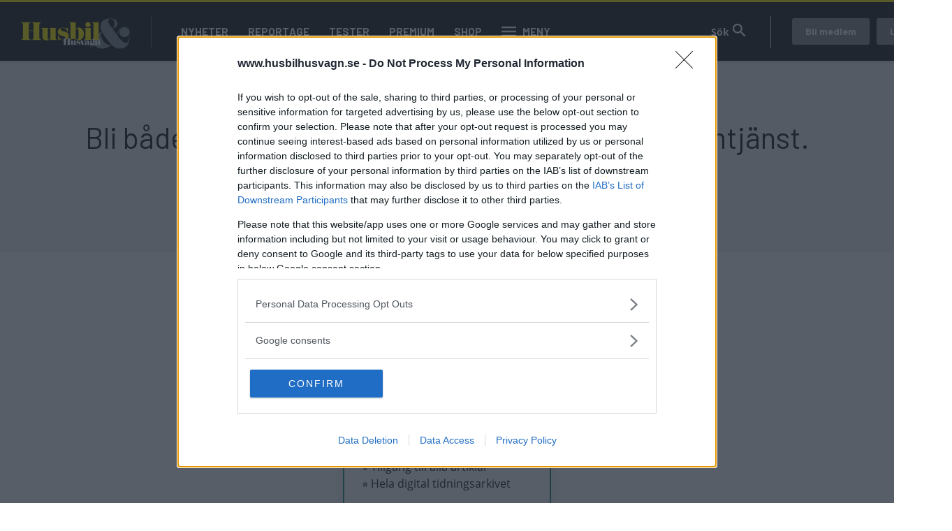

--- FILE ---
content_type: text/html; charset=UTF-8
request_url: https://www.husbilhusvagn.se/handla?returnUrl=https://www.husbilhusvagn.se/husvagn/lyxiga-bowlus-volterra-husvagnarnas-tesla
body_size: 9135
content:

<!DOCTYPE html>
<html lang="sv" dir="ltr" prefix="og: https://ogp.me/ns#" class="h-100">
  <head>
    <meta charset="utf-8" />
<link rel="canonical" href="https://www.husbilhusvagn.se/handla" />
<meta name="Generator" content="Drupal 10 (Thunder | https://www.thunder.org)" />
<meta name="MobileOptimized" content="width" />
<meta name="HandheldFriendly" content="true" />
<meta name="viewport" content="width=device-width, initial-scale=1.0" />
<link rel="icon" href="/themes/custom/husbilhusvagn/favicon.ico" type="image/vnd.microsoft.icon" />


    
    <title>Bli Premium-medlem i dag | Husbil &amp; Husvagn</title>
    <meta name="format-detection" content="telephone=no">
    <link rel="stylesheet" media="all" href="/sites/husbilhusvagn.se/files/css/css_Byh3-ixteze8ldgGWqfwQSTEUAg2HRN7MwaDt9dfl68.css?delta=0&amp;language=sv&amp;theme=husbilhusvagn&amp;include=eJxtjksOgzAMRC8U8Kb3QQ64qYUTp3FCBadvoItKVTfzeZrFeNVqtWC-gUcj5789khkGMjdrIUhaIgof5KhNs-rK1C1mYUwzwT84eSzkHs08S9cNQ4Ig6lEGq7twCk7X-y_KKgJLaRllPPPQ6Wru2fiAc9MP2W6V4ufwxvQyuHSMujShNzBKUok" />
<link rel="stylesheet" media="all" href="/sites/husbilhusvagn.se/files/css/css_D9C1Yz-m0i8W94eKK0Oew1UpwJMIIhAtjnFf2WNOhy8.css?delta=1&amp;language=sv&amp;theme=husbilhusvagn&amp;include=eJxtjksOgzAMRC8U8Kb3QQ64qYUTp3FCBadvoItKVTfzeZrFeNVqtWC-gUcj5789khkGMjdrIUhaIgof5KhNs-rK1C1mYUwzwT84eSzkHs08S9cNQ4Ig6lEGq7twCk7X-y_KKgJLaRllPPPQ6Wru2fiAc9MP2W6V4ufwxvQyuHSMujShNzBKUok" />

    

    
      <script type="text/javascript">
        window.dataLayer = window.dataLayer || [];
      </script>

      <!-- Google Tag Manager -->
      <script>(function(w,d,s,l,i){w[l]=w[l]||[];w[l].push({'gtm.start':
      new Date().getTime(),event:'gtm.js'});var f=d.getElementsByTagName(s)[0],
      j=d.createElement(s),dl=l!='dataLayer'?'&l='+l:'';j.async=true;j.src=
      'https://www.googletagmanager.com/gtm.js?id='+i+dl;f.parentNode.insertBefore(j,f);
      })(window,document,'script','dataLayer','GTM-T6GMJRZ');</script>
      <!-- End Google Tag Manager -->

    
          <script src="https://ads.holid.io/auto/www.husbilhusvagn.se/holid.js" defer="defer"></script>
    
                  <script async src="https://securepubads.g.doubleclick.net/tag/js/gpt.js"></script>
        <script>
          window.googletag = window.googletag || {cmd: []};

          googletag.cmd.push(function() {
            var mapping_desktop = googletag.sizeMapping()
            .addSize([1344, 600], [[980, 240], [980, 120], [980, 300]])
            .addSize([0, 0], [])
            .build();

            var mapping_desktop_extended = googletag.sizeMapping()
            .addSize([1068, 600], [[980, 240], [980, 120], [980, 300]])
            .addSize([0, 0], [])
            .build();

            var mapping_desktop_column = googletag.sizeMapping()
            .addSize([1344, 600], [[640, 240], [640, 120], [640, 300]])
            .addSize([0, 0], [])
            .build();

            var mapping_mobile = googletag.sizeMapping()
            .addSize([1344, 600], [])
            .addSize([0, 0], [[320, 50], [320, 80], [320, 100], [320, 160], [320, 230], [320, 320], [320, 400], [320, 480]])
            .build();

            var mapping_mobile_extended = googletag.sizeMapping()
            .addSize([1068, 600], [])
            .addSize([0, 0], [[320, 50], [320, 80], [320, 100], [320, 160], [320, 230], [320, 320], [320, 400], [320, 480]])
            .build();

            var mapping_sidebar = googletag.sizeMapping()
            .addSize([1344, 600], [[160, 600],[250, 360],[300, 100], [300, 250], [300, 300], [300, 600]])
            .addSize([0, 0], [])
            .build();

            googletag.defineSlot('/21644404764/husbilhusvagn/panorama_1', [[980, 240], [980, 120], [980, 300]], 'gtag_panorama1').defineSizeMapping(mapping_desktop_extended).addService(googletag.pubads());
            googletag.defineSlot('/21644404764/husbilhusvagn/panorama_2', [[980, 240], [980, 120], [980, 300]], 'gtag_panorama2').defineSizeMapping(mapping_desktop_extended).addService(googletag.pubads());
            googletag.defineSlot('/21644404764/husbilhusvagn/panorama_3', [[640, 240], [640, 120], [640, 300]], 'gtag_panorama3').defineSizeMapping(mapping_desktop).addService(googletag.pubads());
            googletag.defineSlot('/21644404764/husbilhusvagn/panorama_4', [[640, 240], [640, 120], [640, 300]], 'gtag_panorama4').defineSizeMapping(mapping_desktop_column).addService(googletag.pubads());
            googletag.defineSlot('/21644404764/husbilhusvagn/mobile_1', [[320, 50], [320, 80], [320, 100], [320, 160], [320, 230], [320, 320], [320, 400], [320, 480]], 'gtag_mobile1').defineSizeMapping(mapping_mobile_extended).addService(googletag.pubads());
            googletag.defineSlot('/21644404764/husbilhusvagn/mobile_2', [[320, 50], [320, 80], [320, 100], [320, 160], [320, 230], [320, 320], [320, 400], [320, 480]], 'gtag_mobile2').defineSizeMapping(mapping_mobile_extended).addService(googletag.pubads());
            googletag.defineSlot('/21644404764/husbilhusvagn/mobile_3', [[320, 50], [320, 80], [320, 100], [320, 160], [320, 230], [320, 320], [320, 400], [320, 480]], 'gtag_mobile3').defineSizeMapping(mapping_mobile).addService(googletag.pubads());
            googletag.defineSlot('/21644404764/husbilhusvagn/mobile_4', [[320, 50], [320, 80], [320, 100], [320, 160], [320, 230], [320, 320], [320, 400], [320, 480]], 'gtag_mobile4').defineSizeMapping(mapping_mobile).addService(googletag.pubads());
            googletag.defineSlot('/21644404764/husbilhusvagn/tws_1', [[160, 600],[250, 360],[300, 100], [300, 250], [300, 300], [300, 600]], 'gtag_tws1').defineSizeMapping(mapping_sidebar).addService(googletag.pubads());
            googletag.defineSlot('/21644404764/husbilhusvagn/tws_2', [[160, 600],[250, 360],[300, 100], [300, 250], [300, 300], [300, 600]], 'gtag_tws2').defineSizeMapping(mapping_sidebar).addService(googletag.pubads());
            googletag.pubads().enableSingleRequest();
            googletag.enableServices();
          });
        </script>
        <!-- Livewrap -->
                <!-- Livewrap -->
          
    <link rel="stylesheet" href="https://use.fontawesome.com/releases/v5.15.4/css/all.css" integrity="sha384-DyZ88mC6Up2uqS4h/KRgHuoeGwBcD4Ng9SiP4dIRy0EXTlnuz47vAwmeGwVChigm" crossorigin="anonymous"/>

      </head>
  <body class="theme-husbilhusvagn path-handla    bg- d-flex flex-column h-100 ads-not-holid external-ads">

    
      <!-- Google Tag Manager (noscript) -->
      <noscript><iframe src="https://www.googletagmanager.com/ns.html?id=GTM-T6GMJRZ"
      height="0" width="0" style="display:none;visibility:hidden"></iframe></noscript>
      <!-- End Google Tag Manager (noscript) -->

    
        <a href="#main-content" class="visually-hidden focusable skip-link">
      Hoppa till huvudinnehåll
    </a>
    
      <div class="dialog-off-canvas-main-canvas d-flex flex-column h-100" data-off-canvas-main-canvas>
    
<header>
  

    <nav class="navbar navbar-expand-lg navbar- text-dark bg- husbilhusvagn">
    <div class="container">
      <div class="col-auto p-0">
        <div class="region region-nav-branding">
    <div id="block-husbilhusvagn-sitebranding-2" class="settings-tray-editable block block-system block-system-branding-block" data-drupal-settingstray="editable">
  
    
  <div class="navbar-brand d-flex align-items-center">

    <a href="/" title="Hem" rel="home" class="site-logo d-block">
    <img src="/themes/custom/husbilhusvagn/logo.png" alt="Hem" />
  </a>
  
</div>
</div>

  </div>

      </div>

      <div class="col-3 col-md-auto p-0 text-right">
        <button class="navbar-toggler collapsed" type="button" data-toggle="collapse"
                data-target="#navbarSupportedContent" aria-controls="navbarSupportedContent"
                aria-expanded="false" aria-label="Toggle navigation">
          <span class="navbar-toggler-icon">
            <svg xmlns="http://www.w3.org/2000/svg" viewBox="0 0 30 30" width="30" height="30" focusable="false"><title>Menu</title><path stroke="currentColor" stroke-width="2" stroke-linecap="round" stroke-miterlimit="10" d="M4 7h22M4 15h22M4 23h22"></path></svg>
          </span>
        </button>
      </div>

      <div class="navbar-collapse col-12 col-md-auto p-0 justify-content-start" id="navbarSupportedContent">
          <div class="region region-nav-main">
    <nav role="navigation" aria-labelledby="block-husbilhusvagn-mainnavigation-menu" id="block-husbilhusvagn-mainnavigation" class="settings-tray-editable block block-menu navigation menu--main" data-drupal-settingstray="editable">
            
  <h5 class="visually-hidden" id="block-husbilhusvagn-mainnavigation-menu">Main navigation</h5>
  

        
            <ul class="navbar-nav mr-auto">
                      <li class="nav-item">
      
      <a href="/nyheter" class="nav-link" data-drupal-link-system-path="taxonomy/term/2619">Nyheter</a>
    </li>

                  <li class="nav-item">
      
      <a href="/reportage" class="nav-link" data-drupal-link-system-path="taxonomy/term/2623">Reportage</a>
    </li>

                  <li class="nav-item">
      
      <a href="/tester" class="nav-link" data-drupal-link-system-path="taxonomy/term/2626">Tester</a>
    </li>

                  <li class="nav-item">
      
      <a href="/premium/allt" class="nav-link" data-drupal-link-system-path="premium/allt">Premium</a>
    </li>

                  <li class="nav-item">
      
      <a href="https://shop.okforlaget.se/sv/husbil-husvagn/" class="nav-link">Shop</a>
    </li>

        </ul>
  



  </nav>

  </div>

        <ul class="navbar-nav">
          <li class="nav-item dropdown has-megamenu">
            <a class="nav-link husbilhusvagn" href="#" data-toggle="dropdown"> Meny </a>
            <div class="dropdown-menu megamenu">
              <div class="container">
                <form action="/search" method="get">
                  <input type="text" placeholder="" class="form-text like-a-btn" name="search_string">
                  <input type="submit" value="Sök" class="btn">
                </form>
                <nav role="navigation">
                  <div class="row">
                    <div class="col-xs-12 col-sm-6 col-md-3">
                      <div class="col-megamenu">
              <ul class="nav navbar-nav">
              
            
      <li class="nav-item">
        <a href="/nyheter" class="nav-link" data-drupal-link-system-path="taxonomy/term/2619">Nyheter</a>
                                <ul class="list-unstyled ml-3">
              
            
      <li class="nav-item">
        <a href="/nyheter" class="nav-link" data-drupal-link-system-path="taxonomy/term/2619">Alla nyheter</a>
              </li>
          
            
      <li class="nav-item">
        <a href="/massor" class="nav-link" data-drupal-link-system-path="taxonomy/term/2630">Mässor</a>
              </li>
        </ul>
  
              </li>
          
            
      <li class="nav-item">
        <a href="/tester" class="nav-link" data-drupal-link-system-path="taxonomy/term/2626">Tester</a>
                                <ul class="list-unstyled ml-3">
              
            
      <li class="nav-item">
        <a href="/tester/husvagnar" class="nav-link" data-drupal-link-system-path="taxonomy/term/2652">Husvagnar</a>
              </li>
          
            
      <li class="nav-item">
        <a href="/tester/husbilar" class="nav-link" data-drupal-link-system-path="taxonomy/term/2651">Husbilar</a>
              </li>
        </ul>
  
              </li>
          
            
      <li class="nav-item">
        <a href="/guide" title="Undvik misstagen med våra tips" class="nav-link" data-drupal-link-system-path="taxonomy/term/2963">Smarta tips</a>
                                <ul class="list-unstyled ml-3">
              
            
      <li class="nav-item">
        <a href="/guide" class="nav-link" data-drupal-link-system-path="taxonomy/term/2963">Alla guider</a>
              </li>
        </ul>
  
              </li>
          
            
      <li class="nav-item">
        <a href="/kronikor" class="nav-link" data-drupal-link-system-path="taxonomy/term/2633">Krönikor</a>
              </li>
        </ul>
  

</div>
                    </div>
                    <div class="col-xs-12 col-sm-6 col-md-3">
                      <div class="col-megamenu">
              <ul class="nav navbar-nav">
              
            
      <li class="nav-item">
        <a href="/reportage" class="nav-link" data-drupal-link-system-path="taxonomy/term/2623">Reportage</a>
                                <ul class="list-unstyled ml-3">
              
            
      <li class="nav-item">
        <a href="/fraga-experterna" class="nav-link" data-drupal-link-system-path="taxonomy/term/2615">Experterna svarar</a>
              </li>
          
            
      <li class="nav-item">
        <a href="/reportage/humor" class="nav-link" data-drupal-link-system-path="taxonomy/term/2649">Humor</a>
              </li>
          
            
      <li class="nav-item">
        <a href="/reportage/prylar" class="nav-link" data-drupal-link-system-path="taxonomy/term/2650">Prylar</a>
              </li>
          
            
      <li class="nav-item">
        <a href="/recept" class="nav-link" data-drupal-link-system-path="taxonomy/term/2622">Recept</a>
              </li>
        </ul>
  
              </li>
          
            
      <li class="nav-item">
        <a href="/resa" class="nav-link" data-drupal-link-system-path="taxonomy/term/2631">Resa</a>
                                <ul class="list-unstyled ml-3">
              
            
      <li class="nav-item">
        <a href="/community/stallplatser" class="nav-link" data-drupal-link-system-path="node/29812">Ställplatskartan</a>
              </li>
          
            
      <li class="nav-item">
        <a href="/resa/resereportage" class="nav-link" data-drupal-link-system-path="taxonomy/term/2661">Resereportage</a>
              </li>
          
            
      <li class="nav-item">
        <a href="/resa/restips" class="nav-link" data-drupal-link-system-path="taxonomy/term/2659">Restips</a>
              </li>
          
            
      <li class="nav-item">
        <a href="/resa/evenemang" class="nav-link" data-drupal-link-system-path="taxonomy/term/2660">Evenemang</a>
              </li>
        </ul>
  
              </li>
        </ul>
  

</div>
                    </div>
                    <div class="col-xs-12 col-sm-6 col-md-3">
                      <div class="col-megamenu">
              <ul class="nav navbar-nav">
              
                        
      <li class="nav-item">
        <a href="/premium" title="Allt om vårt Premium-erbjudande" class="nav-link active" aria-current="page" data-drupal-link-system-path="node/81115">Premium</a>
                                <ul class="list-unstyled ml-3">
              
            
      <li class="nav-item">
        <a href="/premium/allt" class="nav-link" data-drupal-link-system-path="premium/allt">Alla Premium-artiklar</a>
              </li>
          
                        
      <li class="nav-item">
        <a href="/handla" class="nav-link active" aria-current="page" data-drupal-link-system-path="handla">Bli Premium-medlem</a>
              </li>
          
            
      <li class="nav-item">
        <a href="https://husbilhusvagn.se/fri" class="nav-link">E-tidningen</a>
              </li>
          
            
      <li class="nav-item">
        <a href="/premium" class="nav-link" data-drupal-link-system-path="node/81115">Premium för prenumeranter</a>
              </li>
        </ul>
  
              </li>
          
            
      <li class="nav-item">
        <a href="/bildquiz" class="nav-link" data-drupal-link-system-path="taxonomy/term/2629">Quiz</a>
                                <ul class="list-unstyled ml-3">
              
            
      <li class="nav-item">
        <a href="/bildquiz" class="nav-link" data-drupal-link-system-path="taxonomy/term/2629">Visa alla bildquiz</a>
              </li>
        </ul>
  
              </li>
          
            
      <li class="nav-item">
        <a href="https://shop.okforlaget.se/sv/husbil-husvagn/" class="nav-link">Shop</a>
                                <ul class="list-unstyled ml-3">
              
            
      <li class="nav-item">
        <a href="https://shop.okforlaget.se/sv/husbil-husvagn/" class="nav-link">Beställ tidigare tidningar</a>
              </li>
        </ul>
  
              </li>
        </ul>
  

</div>
                    </div>
                    <div class="col-xs-12 col-sm-6 col-md-3">
                      <div class="col-megamenu">
              <ul class="nav navbar-nav">
              
                        
      <li class="nav-item">
        <a href="/tidningen/aktuellt-nummer" class="nav-link active" aria-current="page" data-drupal-link-system-path="taxonomy/term/2653">Tidningen</a>
                                <ul class="list-unstyled ml-3">
              
            
      <li class="nav-item">
        <a href="/tidningen/aktuellt-nummer" class="nav-link" data-drupal-link-system-path="taxonomy/term/2653">Aktuella nummer </a>
              </li>
          
                        
      <li class="nav-item">
        <a href="/handla" class="nav-link active" aria-current="page" data-drupal-link-system-path="handla">Bli digital Premium-medlem</a>
              </li>
          
            
      <li class="nav-item">
        <a href="/premium/hantera" class="nav-link" data-drupal-link-system-path="premium/hantera">Hantera din prenumeration</a>
              </li>
          
            
      <li class="nav-item">
        <a href="https://www.husbilhusvagn.se/digitalt" class="nav-link">Läs papperstidningen digitalt</a>
              </li>
          
            
      <li class="nav-item">
        <a href="/kontakt/redaktionen" class="nav-link" data-drupal-link-system-path="node/73929">Kontakta oss</a>
              </li>
          
            
      <li class="nav-item">
        <a href="/nyhetsbrev" title="Anmäl dig till vårt nyhetsbrev – helt gratis" class="nav-link" data-drupal-link-system-path="node/85783">Gratis nyhetsbrev</a>
              </li>
          
            
      <li class="nav-item">
        <a href="/korsord" class="nav-link" data-drupal-link-system-path="node/87282">Korsord</a>
              </li>
        </ul>
  
              </li>
          
            
      <li class="nav-item">
        <a href="/foretagsannonser" class="nav-link" data-drupal-link-system-path="node/73673">Företagsannonser</a>
              </li>
        </ul>
  

</div>
                    </div>
                  </div>
                </nav>
              </div>
            </div> <!-- dropdown-mega-menu.// -->
          </li>
        </ul>
      </div>

      <div class="nav-right navbar-collapse col-12 col-md-auto p-0 justify-content-end">
          <div class="region region-nav-additional">
    <div class="views-exposed-form settings-tray-editable block block-views block-views-exposed-filter-blocksearch-page-1" data-drupal-selector="views-exposed-form-search-page-1" id="block-husbilhusvagn-exposedformsearchpage-1" data-drupal-settingstray="editable">
  
    
      <form action="/search" method="get" id="views-exposed-form-search-page-1" accept-charset="UTF-8">
  <div class="form--inline clearfix">
  <div class="js-form-item form-item js-form-type-textfield form-type-textfield js-form-item-search-string form-item-search-string form-no-label">
        
  <input placeholder="Sök på Husbil &amp; Husvagn" data-drupal-selector="edit-search-string" type="text" id="edit-search-string" name="search_string" value="" size="30" maxlength="128" class="form-text form-control" />


        </div>
<div class="js-form-item form-item js-form-type-select form-type-select js-form-item-type form-item-type">
      <label for="edit-type">Innehållstyp</label>
        <select data-drupal-selector="edit-type" id="edit-type" name="type" class="form-select form-control custom-select"><option value="All" selected="selected">- Visa alla -</option><option value="article">Artikel</option><option value="blog">Blogg</option><option value="forum">diskussionsämne</option><option value="gallery">Bildspel</option><option value="list">Lista</option></select>
        </div>
<div class="js-form-item form-item js-form-type-select form-type-select js-form-item-sort-by form-item-sort-by">
      <label for="edit-sort-by">Sort by</label>
        <select data-drupal-selector="edit-sort-by" id="edit-sort-by" name="sort_by" class="form-select form-control custom-select"><option value="search_api_relevance" selected="selected">Relevans</option><option value="created">Datum</option></select>
        </div>
<div class="js-form-item form-item js-form-type-select form-type-select js-form-item-sort-order form-item-sort-order">
      <label for="edit-sort-order">Ordning</label>
        <select data-drupal-selector="edit-sort-order" id="edit-sort-order" name="sort_order" class="form-select form-control custom-select"><option value="ASC">Asc</option><option value="DESC" selected="selected">Desc</option></select>
        </div>
<div data-drupal-selector="edit-actions" class="form-actions js-form-wrapper form-wrapper" id="edit-actions">
  <input data-drupal-selector="edit-submit-search" type="submit" id="edit-submit-search" value="Sök" class="button js-form-submit form-submit btn btn-primary" />

</div>

</div>

</form>

  </div>

  </div>

          <ul class="user-actions user-login navbar-nav flex-row" data-gtm-container="Sidhuvud knapp">
    <li class="nav-item"><a class="nav-link" href="/handla">Bli medlem</a></li>
    <li class="nav-item">
      <a class="nav-link dropdown-toggle" href="#" data-toggle="dropdown">Logga in</a>
      <div class="dropdown-menu">
        <nav role="navigation">
          <ul class="user-menu standard-list">
            <li class="nav-item"><button type="button" class="okf-link-button" data-href="/okf_mediaconnect/login?dest=https://www.husbilhusvagn.se/handla?returnUrl=https://www.husbilhusvagn.se/husvagn/lyxiga-bowlus-volterra-husvagnarnas-tesla">Logga in som Premium-medlem</button></li>
                      </ul>
        </nav>
      </div>
    </li>
  </ul>
      </div>
    </div>
  </nav>
  
</header>

<div class="container">
  <main role="main">
    <a id="main-content" tabindex="-1"></a>
    <div class="">

      
      <div class="row">

        
          <div class="col-12">
            <div class="row">
              <div class="col-12">
                  <div class="region region-content">
    <div data-drupal-messages-fallback class="hidden"></div><form action="#" method="post" id="okf-mediaconnect-buy-form" accept-charset="UTF-8">

  <h3 class="checkout-title text-center">
   Bli både smartare och inspirerad med vår premiumtjänst.<br>Gör tryggare köp och undvik misstag.
  </h3>
  <div class="products row">
          <div class="product col-xs-12 col-sm-12 col-md-6 col-lg-4" id="HHD_1026" digital="1">
        <div class="wrapper">
          
          <div class="product-content">
            <div class="d-inline-block">

                              <img class="icon" src="/themes/custom/okf/images/icons/product-digital.svg" />
              
              <h3>Premium 1 månad</h3>

              
                              <div class="text">
                  <p>Vår digitala tjänst där du får tillgång till alla artiklar och e-tidning. 59 kr för en månad.&nbsp;</p>
                </div>
              
            </div>

                          <span class="price ffb cap">
                59:-
              </span>
            
                          <span class="condition">
                Ingen automatisk förnyelse. Inget att säga upp. 
              </span>
            
            <a href="JavaScript:void(0)" class="btn btn-cta">Välj Premium 1 månad</a>

                          <div class="text">
                <p>⭐ Tillgång till alla artiklar<br>⭐ Hela digital tidningsarkivet</p>
              </div>
            
            
          </div>
        </div>
      </div>
      </div>

      <h3 class="checkout-information-title text-center">Uppgifter</h3>

    <div id="payer_wrapper" class="clearfix row justify-content-center">
      <div class="col-xs-12 col-sm-6 digital">
        <div class="form-item form-type-textfield form-group">
          <input name="firstName" placeholder="Förnamn" class="form-control form-text" type="text" size="60" maxlength="128" required>
        </div>

        <div class="form-item form-type-textfield form-group">
          <input name="lastName" placeholder="Efternamn" class="form-control form-text" type="text" size="60" maxlength="128" required>
        </div>

        <div class="form-item form-type-textfield form-group">
          <input name="emails" placeholder="E-postadress" class="form-control form-text" type="email" size="60" maxlength="128" required>
        </div>

        <div class="form-item form-type-textfield form-group">
          <input name="phoneNumbers" placeholder="Mobilnummer" class="form-control form-text" type="text" size="60" maxlength="128" required>
        </div>
      </div>

      <div class="col-xs-12 col-sm-6 non-digital">
        <div class="form-item form-type-textfield form-group">
          <input name="street"  placeholder="Adress" class="form-control form-text" type="text" size="60" maxlength="128">
        </div>

        <div class="form-item form-type-textfield form-group">
          <input name="coAddress" placeholder="Adress 2" class="form-control form-text" type="text" size="60" maxlength="128">
        </div>

        <div class="form-item form-type-textfield form-group">
          <input name="postalCode" placeholder="Postnummer" class="form-control form-text" type="text" size="60" maxlength="128">
        </div>

        <div class="form-item form-type-textfield form-group">
          <input name="postalPlace" placeholder="Postort" class="form-control form-text" type="text" size="60" maxlength="128">
        </div>
      </div>
    </div>

    
    <div class="row justify-content-center">
      <div class="col-xs-12 col-sm-6">
        <div class="form-actions">
          <div class="price">
            <label>Att betala:</label><span></span>
          </div>

          <button class="btn-success btn-lg btn btn-cta form-submit" type="submit" name="op" value="Fortsätt">Fortsätt</button>
        </div>
      </div>
    </div>

  
  <div class="conditions">
    Genom att klicka på &quot;Fortsätt&quot; godkänner jag <nobr>OK-Förlagets</nobr>
    <a href="http://www.okforlaget.se/prenumerationsvilkor/" target="_blank">prenumerationsvillkor</a>
    och bekräftar att jag tagit del av <nobr>OK-Förlagets</nobr>
    <a href="http://www.okforlaget.se/integritetspolicy/" target="_blank">integritetspolicy</a>.
  </div>

  <div class="activate-subscription">
    <div class="activate-subscription-content">
      <span>Är du redan prenumerant på vår papperstidning?</span>
      <a href="/okf_mediaconnect/login?dest=/">Aktivera din digitala prenumeration utan kostnad här.</a>
    </div>
  </div>

      <div class="handla-teasers">
      <div class="handla-teasers-content">

                  <div class="handla-quote-image"></div>
          <img class="handla-quote-mark" src="/themes/custom/okf/images/handla-quote.svg" />
          <div class="handla-quote-text">
            Husbil &amp; Husvagn har försökt göra allt för att du ska bli informerad och – minst lika viktigt – inspirerad. Vilken typ av husbil eller husvagn passar dig bäst? Det finns ett fordon för alla sägs det men vilket är bäst för just dig? Vart ska du åka, eller inte åka? Sådana frågor benar vi ut och ger svar på. Hoppas att du hittar vad du söker på vår sajt. Tidningen är dock nedlagd nu och inget nytt kommer att publiceras på sajten – men arkivet är välfyllt! 
          </div>
          <div class="handla-quote-byline">
            Husbil &amp; Husvagn–teamet
          </div>
        
                  <div class="teaser-texts">
            <div class="header"></div>
                          <div>Oberoende tester du kan lita på</div>
                          <div>Expertråd: Så undviker du nybörjarmissarna</div>
                          <div>Inspirerande restips för oss med husbil eller husvagn</div>
                          <div>Hela tidningsarkivet</div>
                      </div>
        
      </div>
    </div>
  
  <input type="hidden" name="product" value=""/>
  <input type="hidden" name="returnUrl" value="https://www.husbilhusvagn.se/husvagn/lyxiga-bowlus-volterra-husvagnarnas-tesla"/>
</form>

  </div>


                              </div>
                          </div>
          </div>
          
        
      </div>

    </div>

  </main>
</div>


<footer class="mt-auto   footer- text-dark bg-">
  <div class="">
      <div class="region region-footer">
    <div id="block-husbilhusvagn-footerblock" class="settings-tray-editable block block-okf-base block-footerblock" data-drupal-settingstray="editable">
  
    
        <div class="tests-wrapper">
    <div class="container-wrapper">
      <div class="container">

        <h3>Tester: De senaste vi kört</h3>
        <div class="row">
  
  
  

  
  
  
  

      <div class="col-12 col-md-6 col-lg-3">  

<article data-history-node-id="87534" class="article article-teaser teaser-medium">
  
  
  <a href="/tester/husbilar/provkorning-karmann-mobil-davis-610" rel="bookmark">
    <div class="teaser-image">
              
      <div class="blazy blazy--nojs blazy--field blazy--field-image blazy--field-image--medium-teaser field field--name-field-image field--type-entity-reference field--label-hidden field__items" data-blazy="">
              <div class="field__item">    <div data-b-token="b-5c6a5b1ade7" class="media media--blazy media--bundle--image media--image media--responsive">  <picture>
                  <source srcset="/public/styles/hidpi_370w_cropped/public/2025-05/namnlost-1.jpg?itok=MnBtS028 1x" media="all and (min-width: 1200px)" type="image/jpeg" width="740" height="400"/>
              <source srcset="/public/styles/hidpi_220w_cropped/public/2025-05/namnlost-1.jpg?itok=tCUEkMf3 1x" media="all and (min-width: 992px)" type="image/jpeg" width="440" height="238"/>
              <source srcset="/public/styles/hidpi_370w_cropped/public/2025-05/namnlost-1.jpg?itok=MnBtS028 1x" media="all and (min-width: 768px)" type="image/jpeg" width="740" height="400"/>
              <source srcset="/public/styles/hidpi_644w_cropped/public/2025-05/namnlost-1.jpg?itok=31eR5shj 1x" media="all and (min-width: 415px)" type="image/jpeg" width="1288" height="696"/>
              <source srcset="/public/styles/hidpi_370w_cropped/public/2025-05/namnlost-1.jpg?itok=MnBtS028 1x" type="image/jpeg" width="740" height="400"/>
                  <img decoding="async" class="media__element landscape" width="440" height="238" src="/public/styles/hidpi_220w_cropped/public/2025-05/namnlost-1.jpg?itok=tCUEkMf3" alt="" />

  </picture>
        </div>
  </div>
          </div>
  
          </div>

    <div class="teaser-text flex-grow-1">
      <h2>
                  
            <div class="field field--name-field-teaser-title field--type-string field--label-hidden field__item">Så bra är nya Karmann-Mobil</div>
      
              </h2>
              <div class="teaser-text">
            <div class="field field--name-field-teaser-text field--type-string-long field--label-hidden field__item">Här har vi en kort plåtis som känns större invändigt än utvändigt.</div>
      </div>
          </div>
  </a>

</article>
</div>
    <div class="col-12 col-md-6 col-lg-3">  

<article data-history-node-id="87533" class="article article-teaser teaser-medium">
  
  
  <a href="/tester/husvagnar/provkorning-tabbert-cazadora" rel="bookmark">
    <div class="teaser-image">
              
      <div class="blazy blazy--nojs blazy--field blazy--field-image blazy--field-image--medium-teaser field field--name-field-image field--type-entity-reference field--label-hidden field__items" data-blazy="">
              <div class="field__item">    <div data-b-token="b-b4a7dafda8e" class="media media--blazy media--bundle--image media--image media--responsive">  <picture>
                  <source srcset="/public/styles/hidpi_370w_cropped/public/2025-05/tabbert-cazadora-550-e.jpg?itok=ilQFlp33 1x" media="all and (min-width: 1200px)" type="image/jpeg" width="740" height="400"/>
              <source srcset="/public/styles/hidpi_220w_cropped/public/2025-05/tabbert-cazadora-550-e.jpg?itok=Ii7h4e5K 1x" media="all and (min-width: 992px)" type="image/jpeg" width="440" height="238"/>
              <source srcset="/public/styles/hidpi_370w_cropped/public/2025-05/tabbert-cazadora-550-e.jpg?itok=ilQFlp33 1x" media="all and (min-width: 768px)" type="image/jpeg" width="740" height="400"/>
              <source srcset="/public/styles/hidpi_644w_cropped/public/2025-05/tabbert-cazadora-550-e.jpg?itok=TdPhpUoK 1x" media="all and (min-width: 415px)" type="image/jpeg" width="1288" height="696"/>
              <source srcset="/public/styles/hidpi_370w_cropped/public/2025-05/tabbert-cazadora-550-e.jpg?itok=ilQFlp33 1x" type="image/jpeg" width="740" height="400"/>
                  <img decoding="async" class="media__element landscape" width="440" height="238" src="/public/styles/hidpi_220w_cropped/public/2025-05/tabbert-cazadora-550-e.jpg?itok=Ii7h4e5K" alt="" />

  </picture>
        </div>
  </div>
          </div>
  
          </div>

    <div class="teaser-text flex-grow-1">
      <h2>
                  
            <div class="field field--name-field-teaser-title field--type-string field--label-hidden field__item">Tabbert Cazadora: Snygg vagn för designmedvetna</div>
      
              </h2>
              <div class="teaser-text">
            <div class="field field--name-field-teaser-text field--type-string-long field--label-hidden field__item">Är Cazadora fortfarande en riktig Tabbert? </div>
      </div>
          </div>
  </a>

</article>
</div>
    <div class="col-12 col-md-6 col-lg-3">  

<article data-history-node-id="87539" class="article article-teaser teaser-medium">
  
  
  <a href="/tester/husbilar/supertest-carthago-c2-tourer" rel="bookmark">
    <div class="teaser-image">
              
      <div class="blazy blazy--nojs blazy--field blazy--field-image blazy--field-image--medium-teaser field field--name-field-image field--type-entity-reference field--label-hidden field__items" data-blazy="">
              <div class="field__item">    <div data-b-token="b-549a4a3b67a" class="media media--blazy media--bundle--image media--image media--responsive">  <picture>
                  <source srcset="/public/styles/hidpi_370w_cropped/public/2025-05/carthago-c2-tourer-i-145_hardy-mutschler-0072.jpg?itok=SJBfeMQi 1x" media="all and (min-width: 1200px)" type="image/jpeg" width="740" height="400"/>
              <source srcset="/public/styles/hidpi_220w_cropped/public/2025-05/carthago-c2-tourer-i-145_hardy-mutschler-0072.jpg?itok=hDVc4D2a 1x" media="all and (min-width: 992px)" type="image/jpeg" width="440" height="238"/>
              <source srcset="/public/styles/hidpi_370w_cropped/public/2025-05/carthago-c2-tourer-i-145_hardy-mutschler-0072.jpg?itok=SJBfeMQi 1x" media="all and (min-width: 768px)" type="image/jpeg" width="740" height="400"/>
              <source srcset="/public/styles/hidpi_644w_cropped/public/2025-05/carthago-c2-tourer-i-145_hardy-mutschler-0072.jpg?itok=0330LNqR 1x" media="all and (min-width: 415px)" type="image/jpeg" width="1288" height="696"/>
              <source srcset="/public/styles/hidpi_370w_cropped/public/2025-05/carthago-c2-tourer-i-145_hardy-mutschler-0072.jpg?itok=SJBfeMQi 1x" type="image/jpeg" width="740" height="400"/>
                  <img decoding="async" class="media__element landscape" width="440" height="238" src="/public/styles/hidpi_220w_cropped/public/2025-05/carthago-c2-tourer-i-145_hardy-mutschler-0072.jpg?itok=hDVc4D2a" alt="" />

  </picture>
        </div>
  </div>
          </div>
  
          </div>

    <div class="teaser-text flex-grow-1">
      <h2>
                  <span class="field field--name-title field--type-string field--label-hidden">Supertest: Carthago C2-Tourer</span>

              </h2>
              <div class="teaser-text">
            <div class="field field--name-field-teaser-text field--type-string-long field--label-hidden field__item">Carthago kompletterar sin C1 Tourer med smalare och därmed lättare serien C2 Tourer. </div>
      </div>
          </div>
  </a>

</article>
</div>
    <div class="col-12 col-md-6 col-lg-3">  

<article data-history-node-id="87498" class="article article-teaser teaser-medium">
  
  
  <a href="/tester/husbilar/eriba-car-600-stilfull-platis" rel="bookmark">
    <div class="teaser-image">
              
      <div class="blazy blazy--nojs blazy--field blazy--field-image blazy--field-image--medium-teaser field field--name-field-image field--type-entity-reference field--label-hidden field__items" data-blazy="">
              <div class="field__item">    <div data-b-token="b-18766cb4f07" class="media media--blazy media--bundle--image media--image media--responsive">  <picture>
                  <source srcset="/public/styles/hidpi_370w_cropped/public/2025-04/hymer-eriba-car-600_hardy-mutschler-0025.jpg?itok=OG7j3HcF 1x" media="all and (min-width: 1200px)" type="image/jpeg" width="740" height="400"/>
              <source srcset="/public/styles/hidpi_220w_cropped/public/2025-04/hymer-eriba-car-600_hardy-mutschler-0025.jpg?itok=Q7sa0zFQ 1x" media="all and (min-width: 992px)" type="image/jpeg" width="440" height="238"/>
              <source srcset="/public/styles/hidpi_370w_cropped/public/2025-04/hymer-eriba-car-600_hardy-mutschler-0025.jpg?itok=OG7j3HcF 1x" media="all and (min-width: 768px)" type="image/jpeg" width="740" height="400"/>
              <source srcset="/public/styles/hidpi_644w_cropped/public/2025-04/hymer-eriba-car-600_hardy-mutschler-0025.jpg?itok=-anyr91P 1x" media="all and (min-width: 415px)" type="image/jpeg" width="1288" height="696"/>
              <source srcset="/public/styles/hidpi_370w_cropped/public/2025-04/hymer-eriba-car-600_hardy-mutschler-0025.jpg?itok=OG7j3HcF 1x" type="image/jpeg" width="740" height="400"/>
                  <img decoding="async" class="media__element landscape" width="440" height="238" src="/public/styles/hidpi_220w_cropped/public/2025-04/hymer-eriba-car-600_hardy-mutschler-0025.jpg?itok=Q7sa0zFQ" alt="" />

  </picture>
        </div>
  </div>
          </div>
  
          </div>

    <div class="teaser-text flex-grow-1">
      <h2>
                  
            <div class="field field--name-field-teaser-title field--type-string field--label-hidden field__item">Supertest: Så bra är nya Eriba Car 600</div>
      
              </h2>
              <div class="teaser-text">
            <div class="field field--name-field-teaser-text field--type-string-long field--label-hidden field__item">Vi testar plåtisen som är kusin med coola Eriba husvagnar.</div>
      </div>
          </div>
  </a>

</article>
</div>

    

  
  

  
  
</div>


      </div>
    </div>
  </div>

<div class="footer-bottom">
  <div class="container">

    <div class="footer-bottom-menu">
      <div class="item-list"><h3>Tidningar</h3><ul class="footer_menu_1"><li><a href="https://www.klassiker.nu">Klassiker</a></li><li><a href="https://www.mopedgaraget.se">Moped</a></li><li><a href="https://www.vibilagare.se">Vi Bilägare</a></li></ul></div>
      <div class="item-list"><h3>Kundservice</h3><ul class="footer_menu_2"><li><a href="https://order.flowy.se/okforlaget/selfservice">Läsarservice</a></li><li><a href="http://www.husbilhusvagn.se/foretagsanonser">Annonsera</a></li><li><a href="http://www.okforlaget.se/integritetspolicy/">Integritetspolicy</a></li></ul></div>
    </div>

    <div class="footer-bottom-models">
      <div class="item-list"><h3>Märken</h3><ul class="models"><li><a href="/alltom/adria">Adria</a></li><li><a href="/alltom/airstream">Airstream</a></li><li><a href="/alltom/basfordon">Basfordon</a></li><li><a href="/alltom/benimar">Benimar</a></li><li><a href="/alltom/bimobil">Bimobil</a></li><li><a href="/alltom/burstner">Bürstner</a></li><li><a href="/alltom/cabby">Cabby</a></li><li><a href="/alltom/carado">Carado</a></li><li><a href="/alltom/carthago">Carthago</a></li><li><a href="/alltom/chausson">Chausson</a></li><li><a href="/alltom/ci">Ci</a></li><li><a href="/alltom/concorde">Concorde</a></li><li><a href="/alltom/dethleffs">Dethleffs</a></li><li><a href="/alltom/dreamer">Dreamer</a></li><li><a href="/alltom/elnagh">Elnagh</a></li><li><a href="/alltom/eriba">Eriba</a></li><li><a href="/alltom/eura-mobil">Eura Mobil</a></li><li><a href="/alltom/fendt">Fendt</a></li><li><a href="/alltom/flair">Flair</a></li><li><a href="/alltom/frankia">Frankia</a></li><li><a href="/alltom/globe-traveller">Globe-Traveller</a></li><li><a href="/alltom/hobby">Hobby</a></li><li><a href="/alltom/holtkamper">Holtkamper</a></li><li><a href="/alltom/hotomobil">Hotomobil</a></li><li><a href="/alltom/hymer">Hymer</a></li><li><a href="/alltom/inspire-camper">Inspire Camper</a></li><li><a href="/alltom/itineo">Itineo</a></li><li><a href="/alltom/kabe">Kabe</a></li><li><a href="/alltom/karmann">Karmann</a></li><li><a href="/alltom/knaus">Knaus</a></li><li><a href="/alltom/kreos">Kreos</a></li><li><a href="/alltom/la-strada">La Strada</a></li><li><a href="/alltom/laika">Laika</a></li><li><a href="/alltom/le-voyageur">Le Voyageur</a></li><li><a href="/alltom/lmc">LMC</a></li><li><a href="/alltom/malibu">Malibu</a></li><li><a href="/alltom/mclouis">Mclouis</a></li><li><a href="/alltom/niesmann">Niesmann</a></li><li><a href="/alltom/nordic">Nordic</a></li><li><a href="/alltom/northstar">Northstar</a></li><li><a href="/alltom/pilote">Pilote</a></li><li><a href="/alltom/poksi">Poksi</a></li><li><a href="/alltom/polar">Polar</a></li><li><a href="/alltom/polarvagnen">Polarvagnen</a></li><li><a href="/alltom/possl">Pössl</a></li><li><a href="/alltom/rapido">Rapido</a></li><li><a href="/alltom/reimo">Reimo</a></li><li><a href="/alltom/rimor">Rimor</a></li><li><a href="/alltom/smc">SMC</a></li><li><a href="/alltom/solifer">Solifer</a></li><li><a href="/alltom/sterckeman">Sterckeman</a></li><li><a href="/alltom/sun-living">Sun Living</a></li><li><a href="/alltom/sunlight">Sunlight</a></li><li><a href="/alltom/swift">Swift</a></li><li><a href="/alltom/tabbert">Tabbert</a></li><li><a href="/alltom/tec">TEC</a></li><li><a href="/alltom/tischer">Tischer</a></li><li><a href="/alltom/vantourer">VanTourer</a></li><li><a href="/alltom/volkswagen">Volkswagen</a></li><li><a href="/alltom/weinsberg">Weinsberg</a></li><li><a href="/alltom/westfalia">Westfalia</a></li><li><a href="/alltom/wingamm">Wingamm</a></li><li><a href="/alltom/winnebago">Winnebago</a></li></ul></div>
    </div>

  </div>
</div>

  </div>

  </div>

  </div>
</footer>

  </div>

    
    <script type="application/json" data-drupal-selector="drupal-settings-json">{"path":{"baseUrl":"\/","pathPrefix":"","currentPath":"handla","currentPathIsAdmin":false,"isFront":false,"currentLanguage":"sv","currentQuery":{"returnUrl":"https:\/\/www.husbilhusvagn.se\/husvagn\/lyxiga-bowlus-volterra-husvagnarnas-tesla"}},"pluralDelimiter":"\u0003","suppressDeprecationErrors":true,"eu_cookie_compliance":{"cookie_policy_version":"1.0.0","popup_enabled":false,"popup_agreed_enabled":false,"popup_hide_agreed":false,"popup_clicking_confirmation":false,"popup_scrolling_confirmation":false,"popup_html_info":false,"use_mobile_message":false,"mobile_popup_html_info":false,"mobile_breakpoint":768,"popup_html_agreed":false,"popup_use_bare_css":true,"popup_height":"auto","popup_width":"100%","popup_delay":1000,"popup_link":"http:\/\/www.okforlaget.se\/integritetspolicy\/","popup_link_new_window":true,"popup_position":false,"fixed_top_position":true,"popup_language":"sv","store_consent":false,"better_support_for_screen_readers":false,"cookie_name":"","reload_page":false,"domain":"","domain_all_sites":false,"popup_eu_only":false,"popup_eu_only_js":false,"cookie_lifetime":100,"cookie_session":0,"set_cookie_session_zero_on_disagree":0,"disagree_do_not_show_popup":false,"method":"opt_in","automatic_cookies_removal":false,"allowed_cookies":"","withdraw_markup":"\u003Cbutton type=\u0022button\u0022 class=\u0022eu-cookie-withdraw-tab\u0022\u003ESekretessinst\u00e4llningar\u003C\/button\u003E\n\u003Cdiv aria-labelledby=\u0022popup-text\u0022 class=\u0022eu-cookie-withdraw-banner\u0022\u003E\n  \u003Cdiv class=\u0022popup-content info eu-cookie-compliance-content\u0022\u003E\n    \u003Cdiv id=\u0022popup-text\u0022 class=\u0022eu-cookie-compliance-message\u0022 role=\u0022document\u0022\u003E\n      \u003Ch2\u003EVi anv\u00e4nder cookies p\u00e5 denna webbplats f\u00f6r att f\u00f6rb\u00e4ttra din anv\u00e4ndarupplevelse.\u003C\/h2\u003E\u003Cp\u003EDu har gett ditt samtycke f\u00f6r oss att st\u00e4lla in cookies.\u003C\/p\u003E\n    \u003C\/div\u003E\n    \u003Cdiv id=\u0022popup-buttons\u0022 class=\u0022eu-cookie-compliance-buttons\u0022\u003E\n      \u003Cbutton type=\u0022button\u0022 class=\u0022eu-cookie-withdraw-button \u0022\u003E\u00c5terkalla samtycke\u003C\/button\u003E\n    \u003C\/div\u003E\n  \u003C\/div\u003E\n\u003C\/div\u003E","withdraw_enabled":false,"reload_options":0,"reload_routes_list":"","withdraw_button_on_info_popup":false,"cookie_categories":[],"cookie_categories_details":[],"enable_save_preferences_button":true,"cookie_value_disagreed":"0","cookie_value_agreed_show_thank_you":"1","cookie_value_agreed":"2","containing_element":"body","settings_tab_enabled":false,"olivero_primary_button_classes":"","olivero_secondary_button_classes":"","close_button_action":"close_banner","open_by_default":false,"modules_allow_popup":true,"hide_the_banner":false,"geoip_match":true,"unverified_scripts":[]},"ajaxTrustedUrl":{"\/search":true},"okf":{"siteName":"Husbil \u0026amp; Husvagn"},"user":{"uid":0,"permissionsHash":"ed1750475fed90bd357b10870fd463c4e9ebdedc3af9603c319ed770511d07e7"}}</script>
<script src="/sites/husbilhusvagn.se/files/js/js_7MFg9v8ExvI_CsEB-BksXgNtfhWnp5RhZVrClEVXQIU.js?scope=footer&amp;delta=0&amp;language=sv&amp;theme=husbilhusvagn&amp;include=eJxtjNEOwjAIRX9oLS_-T0MrLjhW5qAm-vXaGc2y-AKHc2_Iqm6-4nKC_MNwtSDoZD5QS0V1YnqveRHGWgj-yUGnC4yiGSWYP4Tr2FXKaARfiLfGz7SSNfEtnenMWLRWKg5HEffHVr-rf551iH28AFUtS1o"></script>


    
  </body>
</html>


--- FILE ---
content_type: text/plain; charset=utf-8
request_url: https://events.getsitectrl.com/api/v1/events?query=returnUrl%3Dhttps%3A%2F%2Fwww.husbilhusvagn.se%2Fhusvagn%2Flyxiga-bowlus-volterra-husvagnarnas-tesla
body_size: 559
content:
{"id":"66d66d6e78b4c637","user_id":"66d66d6e78fd0149","time":1766736640482,"token":"1766736640.7ad46758a1d254c40630d12773f46a28.22bbb0c433ad6b5e39592630e47a7f00","geo":{"ip":"18.117.106.203","geopath":"147015:147763:220321:","geoname_id":4509177,"longitude":-83.0061,"latitude":39.9625,"postal_code":"43215","city":"Columbus","region":"Ohio","state_code":"OH","country":"United States","country_code":"US","timezone":"America/New_York"},"ua":{"platform":"Desktop","os":"Mac OS","os_family":"Mac OS X","os_version":"10.15.7","browser":"Other","browser_family":"ClaudeBot","browser_version":"1.0","device":"Spider","device_brand":"Spider","device_model":"Desktop"},"utm":{}}

--- FILE ---
content_type: application/javascript; charset=utf-8
request_url: https://fundingchoicesmessages.google.com/f/AGSKWxXeN82R4TaunrKiqCWiVkPcFCObTa0YKSY8Db42AZO9vnAqF8gt-7Kya4PxXSg4MHZnN1-FgpH1bDKqliaG4vJJ1hLYbksSai0qRAFoRtx7PE1ynx97S1ad34LxEgvyjK4bv8hsSy0t44e6EEtsuf2ryUnETxhsRxF_sJCveGRq68-8OguSzlC5Kyth/__adspace_/blogad02./adpagem.-newsletter-ad-/delivery/ag.
body_size: -1287
content:
window['11a35512-c624-4d7c-af48-40af3216ea73'] = true;

--- FILE ---
content_type: image/svg+xml
request_url: https://www.husbilhusvagn.se/themes/custom/okf/images/handla-quote.svg
body_size: 809
content:
<?xml version="1.0" encoding="UTF-8"?>
<svg width="59px" height="40px" viewBox="0 0 59 40" version="1.1" xmlns="http://www.w3.org/2000/svg" xmlns:xlink="http://www.w3.org/1999/xlink">
    <g id="Tillkommande" stroke="none" stroke-width="1" fill="none" fill-rule="evenodd">
        <g id="handla-kampanj" transform="translate(-415.000000, -2165.000000)" fill="#E40109" fill-rule="nonzero">
            <path d="M430.346154,2205 L432.688417,2202.686 C438.289726,2197.13715 441.972851,2193.26881 443.5,2189.04558 C444.653846,2186.19658 445,2183.11966 445,2180.49858 L445,2173.09117 C445,2167.39316 443.5,2165 435.884615,2165 L429.076923,2165 C421.807692,2165 420.423077,2167.39316 420.423077,2173.09117 L420.423077,2179.58689 C420.423077,2181.18234 420.423077,2182.54986 419.846154,2183.68946 C418.923077,2185.2849 418.346154,2187.22222 415,2191.66667 L430.346154,2205 Z M459.346154,2205 C466.269231,2198.16239 470.769231,2193.83191 472.615385,2189.04558 C473.769231,2186.19658 474,2183.11966 474,2180.49858 L474,2173.09117 C474,2167.39316 472.615385,2165 464.884615,2165 L458.076923,2165 C450.576923,2165 449.192308,2167.39316 449.192308,2173.09117 L449.192308,2179.58689 C449.192308,2181.18234 449.192308,2182.54986 448.615385,2183.68946 C447.807692,2185.2849 447.346154,2187.22222 444,2191.66667 L459.346154,2205 Z" id="”"></path>
        </g>
    </g>
</svg>


--- FILE ---
content_type: image/svg+xml
request_url: https://www.husbilhusvagn.se/themes/custom/okf/images/icons/product-digital.svg
body_size: 1744
content:
<?xml version="1.0" encoding="UTF-8"?>
<svg width="80px" height="80px" viewBox="0 0 80 80" version="1.1" xmlns="http://www.w3.org/2000/svg" xmlns:xlink="http://www.w3.org/1999/xlink">
    <g id="Tillkommande" stroke="none" stroke-width="1" fill="none" fill-rule="evenodd">
        <g id="handla" transform="translate(-205.000000, -240.000000)">
            <g id="Group-7-Copy" transform="translate(205.000000, 240.000000)">
                <circle id="Oval-Copy-2" fill="#288E88" cx="40" cy="40" r="40"></circle>
                <g id="Group-11" transform="translate(20.000000, 25.000000)" fill="#FFFFFF">
                    <g id="Group-3" transform="translate(0.000000, 5.144159)">
                        <path d="M2.52197249,1.49412794 C1.92265358,1.49412794 1.43532719,1.98136084 1.43532719,2.58077324 L1.43532719,21.4101002 C1.43532719,22.0086712 1.92293403,22.496278 2.52197249,22.496278 L11.6976936,22.496278 C12.297106,22.496278 12.783965,22.0086712 12.783965,21.4101002 L12.7847129,2.58077324 C12.7847129,1.98136084 12.297106,1.49412794 11.6980676,1.49412794 L2.52197249,1.49412794 Z M11.6976936,23.9317081 L2.52197249,23.9317081 C1.13160123,23.9317081 -9.3482906e-06,22.800004 -9.3482906e-06,21.4100067 L-9.3482906e-06,2.58067975 C-9.3482906e-06,1.19030849 1.13160123,0.058323985 2.52197249,0.058323985 L11.6980676,0.058323985 C13.0884388,0.058323985 14.2200494,1.19030849 14.2200494,2.58067975 L14.2200494,21.4100067 C14.2200494,22.800004 13.087691,23.9317081 11.6976936,23.9317081 L11.6976936,23.9317081 Z" id="Fill-1"></path>
                    </g>
                    <path d="M7.05009749,26.3626376 C6.36926149,26.3626376 5.81537527,25.8081904 5.81537527,25.1274479 C5.81537527,24.4469858 6.36935497,23.8930061 7.05009749,23.8930061 C7.73084001,23.8930061 8.28528713,24.4469858 8.28528713,25.1274479 C8.28528713,25.8090318 7.73130743,26.3626376 7.05009749,26.3626376" id="Fill-4"></path>
                    <path d="M8.21333333,9.14356303 L5.88729167,9.14356303 C5.49120459,9.14356303 5.1696234,8.82235577 5.1696234,8.42589476 C5.1696234,8.02905983 5.49120459,7.7082265 5.88729167,7.7082265 L8.21333333,7.7082265 C8.60942041,7.7082265 8.93062767,8.02905983 8.93062767,8.42589476 C8.93062767,8.82235577 8.60942041,9.14356303 8.21333333,9.14356303" id="Fill-6"></path>
                    <path d="M20.6040625,27.4863488 L27.0833627,27.4863488 L26.4547837,22.7661165 L20.957054,22.7661165 L20.6040625,27.4863488 Z M27.9126496,28.9217788 L27.9032078,28.9217788 L19.8309589,28.9217788 C19.6311859,28.9217788 19.4412286,28.8383921 19.3045566,28.6924653 C19.1688194,28.5458841 19.0997356,28.3499439 19.1152537,28.1505449 L19.5745353,21.9953499 C19.6024866,21.6209509 19.9144391,21.3311538 20.289773,21.3311538 L27.0831757,21.3311538 C27.4423371,21.3311538 27.7465304,21.5977671 27.7938328,21.9541239 L28.5992815,27.9942415 C28.6194738,28.0608948 28.6295713,28.1311004 28.6295713,28.204578 C28.6303178,28.6004781 28.3092041,28.9217788 27.9126496,28.9217788 L27.9126496,28.9217788 Z" id="Fill-8"></path>
                    <path d="M29.0003699,28.9218162 L18.5532812,28.9218162 C18.1571942,28.9218162 17.835613,28.600422 17.835613,28.2040545 C17.835613,27.8072196 18.1571942,27.4863862 18.5532812,27.4863862 L28.9997155,27.4863862 C29.3961765,27.4863862 29.7173838,27.8072196 29.7173838,28.2040545 C29.7173838,28.600422 29.3960831,28.9218162 29.0003699,28.9218162" id="Fill-10"></path>
                    <path d="M37.9127404,-1.77635684e-13 L9.8213141,-1.77635684e-13 C8.62996795,-1.77635684e-13 7.66092415,0.969511218 7.66092415,2.16038996 L7.66092415,5.21728098 C7.66092415,5.61374199 7.98250534,5.93457532 8.37859241,5.93457532 C8.77467949,5.93457532 9.09626068,5.61374199 9.09626068,5.21728098 L9.09626068,2.16038996 C9.09626068,1.76084402 9.42176816,1.43571047 9.8213141,1.43571047 L37.9127404,1.43571047 C38.3122863,1.43571047 38.6381677,1.76084402 38.6381677,2.16038996 L38.6381677,16.6007879 L13.5023905,16.6007879 C13.1059295,16.6007879 12.7847222,16.9217147 12.7847222,17.3185497 C12.7847222,17.7149172 13.1059295,18.0362179 13.5023905,18.0362179 L38.6381677,18.0362179 L38.6381677,20.6065304 C38.6381677,21.0060764 38.3123798,21.3312099 37.9127404,21.3312099 L13.5023905,21.3312099 C13.1059295,21.3312099 12.7847222,21.6524172 12.7847222,22.0487847 C12.7847222,22.4453392 13.1059295,22.7665465 13.5023905,22.7665465 L37.9127404,22.7665465 C39.1036191,22.7665465 40.0726629,21.7971287 40.0726629,20.6058761 L40.0726629,2.16038996 C40.0726629,0.969043803 39.1036191,-1.77635684e-13 37.9127404,-1.77635684e-13" id="Fill-12"></path>
                </g>
            </g>
        </g>
    </g>
</svg>


--- FILE ---
content_type: image/svg+xml
request_url: https://www.husbilhusvagn.se/themes/custom/okf/images/icons/arrow-grey.svg
body_size: 794
content:
<?xml version="1.0" encoding="UTF-8"?>
<svg width="16px" height="16px" viewBox="0 0 16 16" version="1.1" xmlns="http://www.w3.org/2000/svg" xmlns:xlink="http://www.w3.org/1999/xlink">
    <title>Shape Copy</title>
    <g id="Vi-bilägare" stroke="none" stroke-width="1" fill="none" fill-rule="evenodd">
        <g id="startsida-vib-desktop" transform="translate(-516.000000, -4409.000000)" fill="#8B8B8B">
            <polygon id="Shape-Copy" points="524 4409 522.6 4410.4 528.2 4416 516 4416 516 4418 528.2 4418 522.6 4423.6 524 4425 532 4417"></polygon>
        </g>
    </g>
</svg>